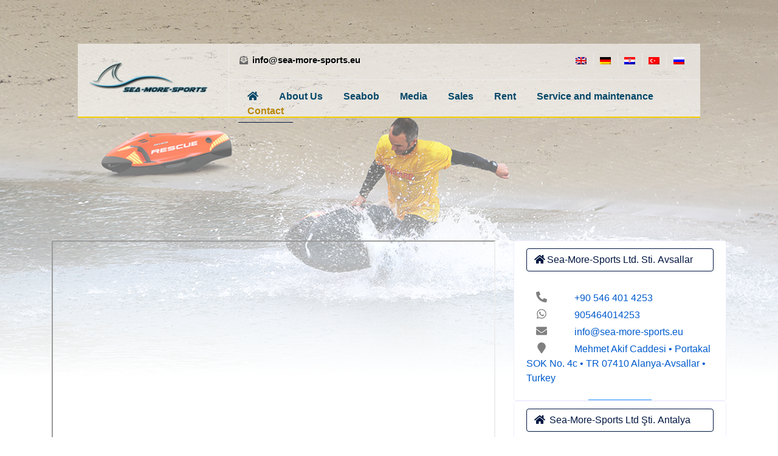

--- FILE ---
content_type: text/html; charset=UTF-8
request_url: https://sea-more-sports.eu/en/contact
body_size: 4383
content:
<!doctype html>
<html lang="Array"><head>
<meta charset="utf-8">
	<base href="../index.php">
<meta name="description" content="Desc En">
<meta name="author" content="Yücel TAŞDEMİR" />	
<meta name="viewport" content="width=device-width, initial-scale=1">
<link rel="stylesheet" href="css/style.css">	
<link rel="stylesheet" href="css/bootstrap.min.css"  crossorigin="anonymous">	
<link rel="stylesheet" href="css/mobil.css">
    <link href="js/owl-carousel/owl.carousel.css" rel="stylesheet">
    <link href="js/owl-carousel/owl.theme.css" rel="stylesheet">
<script src="https://use.fontawesome.com/releases/v5.13.0/js/all.js" crossorigin="anonymous"></script>
	
<title>Sea More Sports Seabob Rent & Sales</title>
	
<style>
	.bbot
	{
		border-bottom: solid 1px #001640;
		color: darkgoldenrod;
	}
	p
	{
		text-indent: 0px !important;
	}
	
	.text-primary, .hash1, .btn-link, .butonus, .butonus::placeholder
	{
    color: #001640 !important;
	}
</style>	
	
</head>

<body>

			

	
	<div id="contactresmim" >	</div>
	
	<div class="yukleniyor" id="yukleniyor">

		<div class="pre-loading">
		<img src="img/logo.png" >
<div class="loader">
		
		</div>
		</div>
		
		
	</div>
	
<div class="arka">

	<div class="ustnav">
		<div class="ustnavalt">
			<div class="row ustonikilik">
				<div class="col-md-3 col-12 br1"><a href="https://sea-more-sports.eu/en"><img src="img/logo.png" class="logoust"></a></div>
				<div class="col-md-9 col-12 nopadleft">
					<div class="col-12 h60 bb1">
						<div class="row">
							<div class="col-md-4 col-12 "><a class="telefonlar" href="mailto:info@sea-more-sports.eu"><i class="fas fa-envelope-open-text iler"></i>info@sea-more-sports.eu</a></div>
							<div class="col-md-3 col-12"></div>
							<div class="col-1"></div>
							<div class="col-md-4 col-12">
								<div class="sosyalmedya">
								<a href="./en" class="naviler br1"><img src="img/lang/en.png"></a>	
								<a href="./de" class="naviler br1"><img src="img/lang/de.png"></a>
								<a href="./hr" class="naviler br1"><img src="img/lang/hr.png"></a>	
								<a href="./tr" class="naviler br1"><img src="img/lang/tr.png"></a>	
								<a href="./ru" class="naviler"><img src="img/lang/ru.png"></a>	
								
								</div>	
							</div>
						</div>
					</div>
					<div class="col-12 h60">
						<ul class="menuler">
							<li><a class="butonlar" href="./en"><i class="fas fa-home"></i></a></li>
						
							<li><a class="butonlar" href="en/aboutus">About Us</a></li>
							<li><a class="butonlar  " href="en/seabob">Seabob</a></li>
							<li><a class="butonlar " href="en/media">Media</a></li>
							<li><a class="butonlar " href="en/sales">Sales</a></li>
							<li><a class="butonlar " href="en/rent">Rent</a></li>
							<li><a class="butonlar " href="en/service">Service and maintenance</a></li>							
							<li><a class="butonlar bbot" href="en/contact">Contact</a></li>
						</ul>
						  	
					</div>
				</div>
			</div>
		</div>
	</div>
	<div class="altnav">
	<div class="h1arkasi">
	<div class="sayfaslogan" id="slogan">SEA MORE SPORTS <br>CONTACT</div>
		
						<a onClick="asagi()" class="asagi" style="cursor: pointer;"><i  class="fas fa-arrow-circle-down"></i></a>
		<script>
		function asagi(){
			document.getElementById('asagi').scrollIntoView();
		}
		</script>
	
	</div>		
	</div>
	
</div>
	<style>
		.sayfaslogan
	{
		background-size: cover !important;
		background-image: none !important;
    background-color: #003650;
	}
		#asagi2
		{
			display: none;
		}
		
		.btn-link
		{
			width: 100%;
		}
		.btn-link:hover
		{
			text-decoration: none;
		}
		.card-header
		{
			background-color: white;
			border-bottom: none !important;
		}
		.card-header:before {
  content : "";
  position: absolute;
  left    : 35%;
  bottom  : 0;
  height  : 1px;
  width   : 30%;  /* or 100px */
  border-bottom:1px solid dodgerblue;
}
		.btn-link:focus
		{
			border: solid 1px dodgerblue;
			text-decoration: none;
			
		}
		.card
		{
			border: none !important;
			border: solid 1px #efeefe !important;
		}
		.adresli
		{
			color: grey;
    margin-right: 25px;
    font-size: 18px;
    text-align: center;
    width: 50px !important;
		}
		.yazialani
		{
			color: #005bcd;
    display: contents;
		}
		.sekil
		{
			 position: absolute;
		}
		.arka
		{
		    height: 55vh;
		}
		
					@media only screen and (max-width: 1020px)
	{
	    		.arka
		{
			height: 35vh !important;
		}
		#salesresmim 
		{
			top: 0;
			bottom: inherit !important;
			min-height: 35vh !important;
		}		
	}
		
	</style>
	
	<div class="bg-white vh-100 ustalt"  id="asagi">
    <div class="container">
		<div class="row">
			
			<div class="col-md-8 col-12">
				
				
				<iframe id="iframem" style="width: 100%;" src="https://www.google.com/maps/embed?pb=!1m18!1m12!1m3!1d800.5723074729405!2d31.780567829227536!3d36.61942407514037!2m3!1f0!2f0!3f0!3m2!1i1024!2i768!4f13.1!3m3!1m2!1s0x0%3A0xb9c25eff1d6c7873!2zMzbCsDM3JzA5LjkiTiAzMcKwNDYnNTIuMCJF!5e0!3m2!1str!2snl!4v1650230629698!5m2!1str!2snl"  height="400" style="border:0;" allowfullscreen="" loading="lazy"></iframe>
				
			</div>
			
			<div class="col-md-4 col-12">

				
			<div id="accordion">
				
			<div class="card">
    <div class="card-header" id="headingOne">
      
        <button class="btn btn-link btn-primary" onclick="haritas('https://www.google.com/maps/embed?pb=!1m18!1m12!1m3!1d800.5723074729405!2d31.780567829227536!3d36.61942407514037!2m3!1f0!2f0!3f0!3m2!1i1024!2i768!4f13.1!3m3!1m2!1s0x0%3A0xb9c25eff1d6c7873!2zMzbCsDM3JzA5LjkiTiAzMcKwNDYnNTIuMCJF!5e0!3m2!1str!2snl!4v1650230629698!5m2!1str!2snl')" data-toggle="collapse" data-target="#collapse10" aria-expanded="true" aria-controls="collapseOne">
			<div class="sekil">
			<i class="fas fa-home"></i>
			</div>
          Sea-More-Sports Ltd. Sti. Avsallar
        </button>
      
    </div>

    <div id="collapse10" class="collapse  show" aria-labelledby="headingOne" data-parent="#accordion">
      <div class="card-body">
        <div class="row">
			<div class="col-12 mb-1">
				<i class="fas fa-phone-alt adresli"></i> <a href="tel:+90 546 401 4253" class="yazialani" >+90 546 401 4253 </a>
			</div>
			<div class="col-12 mb-1">
				<i class="fab fa-whatsapp adresli"></i> <a href="https://api.whatsapp.com/send?phone=905464014253 &text=&source=&data=#" class="yazialani" >905464014253 </a>
			</div>
			<div class="col-12 mb-1">
				<i class="fas fa-envelope adresli"></i> <a href="mailto:info@sea-more-sports.eu " class="yazialani" >info@sea-more-sports.eu  </a>
			</div>
			<div class="col-12 mb-1">
				<i class="fas fa-map-marker adresli"></i><div class="yazialani"> Mehmet Akif Caddesi • Portakal SOK No. 4c • TR 07410 Alanya-Avsallar • Turkey  </div>
			</div>
			
		</div>
      </div>
    </div>
  </div><div class="card">
    <div class="card-header" id="headingOne">
      
        <button class="btn btn-link btn-primary" onclick="haritas('https://www.google.com/maps/embed?pb=!1m18!1m12!1m3!1d2105.6966335542847!2d30.7099768538366!3d36.87505428400232!2m3!1f0!2f0!3f0!3m2!1i1024!2i768!4f13.1!3m3!1m2!1s0x14c39aa770626479%3A0x22ff2fa4043c31ae!2zMzbCsDUyJzM1LjUiTiAzMMKwNDInNDYuMCJF!5e0!3m2!1str!2snl!4v1650229921471!5m2!1str!2snl')" data-toggle="collapse" data-target="#collapse7" aria-expanded="true" aria-controls="collapseOne">
			<div class="sekil">
			<i class="fas fa-home"></i>
			</div>
          Sea-More-Sports Ltd Şti. Antalya
        </button>
      
    </div>

    <div id="collapse7" class="collapse " aria-labelledby="headingOne" data-parent="#accordion">
      <div class="card-body">
        <div class="row">
			<div class="col-12 mb-1">
				<i class="fas fa-phone-alt adresli"></i> <a href="tel:+90 546 401 4253" class="yazialani" >+90 546 401 4253 </a>
			</div>
			<div class="col-12 mb-1">
				<i class="fab fa-whatsapp adresli"></i> <a href="https://api.whatsapp.com/send?phone=905464014253 &text=&source=&data=#" class="yazialani" >905464014253 </a>
			</div>
			<div class="col-12 mb-1">
				<i class="fas fa-envelope adresli"></i> <a href="mailto:info@sea-more-sports.eu " class="yazialani" >info@sea-more-sports.eu  </a>
			</div>
			<div class="col-12 mb-1">
				<i class="fas fa-map-marker adresli"></i><div class="yazialani"> Genclik mah. 1326 sokak Camlar apt. No:33 daire:7  </div>
			</div>
			
		</div>
      </div>
    </div>
  </div><div class="card">
    <div class="card-header" id="headingOne">
      
        <button class="btn btn-link btn-primary" onclick="haritas('https://www.google.com/maps/embed?pb=!1m18!1m12!1m3!1d2499.859570006759!2d13.147865915713433!3d51.20323924071733!2m3!1f0!2f0!3f0!3m2!1i1024!2i768!4f13.1!3m3!1m2!1s0x47a776b11cb3c567%3A0x962af84bc5907e99!2sSachsenstra%C3%9Fe%2010%2C%2004749%20Ostrau%2C%20Almanya!5e0!3m2!1str!2snl!4v1650230373062!5m2!1str!2snl')" data-toggle="collapse" data-target="#collapse9" aria-expanded="true" aria-controls="collapseOne">
			<div class="sekil">
			<i class="fas fa-home"></i>
			</div>
          Sea-More-Sports GmbH & Co. KG
        </button>
      
    </div>

    <div id="collapse9" class="collapse " aria-labelledby="headingOne" data-parent="#accordion">
      <div class="card-body">
        <div class="row">
			<div class="col-12 mb-1">
				<i class="fas fa-phone-alt adresli"></i> <a href="tel:+49 151 55862428" class="yazialani" >+49 151 55862428 </a>
			</div>
			<div class="col-12 mb-1">
				<i class="fab fa-whatsapp adresli"></i> <a href="https://api.whatsapp.com/send?phone=+49 151 55862428 &text=&source=&data=#" class="yazialani" >+49 151 55862428 </a>
			</div>
			<div class="col-12 mb-1">
				<i class="fas fa-envelope adresli"></i> <a href="mailto:info@sea-more-sports.eu " class="yazialani" >info@sea-more-sports.eu  </a>
			</div>
			<div class="col-12 mb-1">
				<i class="fas fa-map-marker adresli"></i><div class="yazialani"> Sachsenstraße 10 • 04749 Ostrau • Germany  </div>
			</div>
			
		</div>
      </div>
    </div>
  </div><div class="card">
    <div class="card-header" id="headingOne">
      
        <button class="btn btn-link btn-primary" onclick="haritas('https://www.google.com/maps/embed?pb=!1m18!1m12!1m3!1d2893.904868574719!2d16.421704015484256!3d43.504320070063144!2m3!1f0!2f0!3f0!3m2!1i1024!2i768!4f13.1!3m3!1m2!1s0x13356759389ce13b%3A0xfce1605bcd6d5806!2sGunja%C4%8Dina%20ul.%202%2C%2021000%2C%20Split%2C%20H%C4%B1rvatistan!5e0!3m2!1str!2snl!4v1650230210352!5m2!1str!2snl')" data-toggle="collapse" data-target="#collapse8" aria-expanded="true" aria-controls="collapseOne">
			<div class="sekil">
			<i class="fas fa-home"></i>
			</div>
          Sea-More-Sports d.o.o.
        </button>
      
    </div>

    <div id="collapse8" class="collapse " aria-labelledby="headingOne" data-parent="#accordion">
      <div class="card-body">
        <div class="row">
			<div class="col-12 mb-1">
				<i class="fas fa-phone-alt adresli"></i> <a href="tel:+385 912 061165" class="yazialani" >+385 912 061165 </a>
			</div>
			<div class="col-12 mb-1">
				<i class="fab fa-whatsapp adresli"></i> <a href="https://api.whatsapp.com/send?phone=+385 912 061165 &text=&source=&data=#" class="yazialani" >+385 912 061165 </a>
			</div>
			<div class="col-12 mb-1">
				<i class="fas fa-envelope adresli"></i> <a href="mailto:teo.marinovic@sea-more-sports.eu " class="yazialani" >teo.marinovic@sea-more-sports.eu  </a>
			</div>
			<div class="col-12 mb-1">
				<i class="fas fa-map-marker adresli"></i><div class="yazialani"> Gunjacina ulica 2 • 21000 Split • Croatia  </div>
			</div>
			
		</div>
      </div>
    </div>
  </div>	

</div>	
<script>
	function haritas(locss)
	{
		document.getElementById('iframem').src = locss;
	}
</script>
			</div>
			
		</div>
		
		<div class="row">
			<div class="col-md-3"></div>
			<div class="col-md-6"></div>
			<div class="col-md-3"></div>
		</div>
		
	</div>
	</div>	
	
	<div class="bg-white" id="asagi2">
		
		<div class="container">
			
			<div class="row">
				
			<div class="col-12">
				<img class="seffafi" src="img/sea-bob.png">
				<h2 class="sayfaslogan" id="sayfaslogan">SEA MORE SPORTS</h2>
			</div>
		
				
			</div>
		</div>
	</div>
	
<div class="footer">
	
	<div class="container row d-block mx-auto">
		<div class="col-12 col-md-12">
			<img src="img/logo.png" class="d-block ml-auto mr-auto footerresim">
			<p class="cops">Copyright &copy; 2022 Sea More Sports</p>
			<p class="footerp text-dark hera"><a href="https://www.heragram.com" target="_blank">Web Design </p>
		</div>
	
	</div>

</div>	
	  
  
    <script src="js/jquery-1.9.1.min.js"></script>	  
<script src="js/jquery-3.2.1.slim.min.js" crossorigin="anonymous"></script>
<script src="js/popper.min.js" crossorigin="anonymous"></script>
<script src="js/bootstrap.min.js"  crossorigin="anonymous"></script>
    <script src="js/owl-carousel/owl.carousel.js"></script>	  

<script>
	
	
var bgImg = new Image();
bgImg.onload = function(){
   slogan.style.backgroundImage = 'url(' + bgImg.src + ')';
   sayfaslogan.style.backgroundImage = 'url(' + bgImg.src + ')';	
   document.getElementById("yukleniyor").style.display = "none"	;
};
bgImg.src = 'img/giphy2.gif';	
	
</script>


    		  
</body>
</html>

--- FILE ---
content_type: text/css
request_url: https://sea-more-sports.eu/css/style.css
body_size: 2674
content:
@charset "utf-8";
*
{
	font-family: Calibri, Arial, Times;
}

html {
  scroll-behavior: smooth;
}



a:hover
{
	text-decoration: none !important;
}

.arka
{
	height: 100vh;

}

.arka2
{
	height: 50vh;
	background-image: url(../img/yol-yardim.jpg);
	background-size: cover;
}

.ustnav
{
	width: 100%;
	position: absolute;
	top: 10%;

}

.ustonikilik
{
	height: 120px;
}

.h60
{
	height: 60px;
	padding-top: 15px;
}

.ustnavalt
{
	width: 80%;
	background-color: #ffffff96;
	display: block;
	margin-left: auto;
	margin-right: auto;
	border-bottom: solid 2px #f3cf00;
}

.logoust
{
	    position: absolute;
    display: block;
    top: 0;
    bottom: 0;
    left: 0;
    right: 0;
    width: 200px;
    margin: auto;
}

.sosyalmedya
{
	display: table;
	margin-left: auto;
}

.menuler
{
	list-style: none;
	padding: 0px !important;
}

.menuler li
{
	display: inline;
	text-align: left;
}

.br1
{
	border-right: solid 1px #ececec;
}

.bl1
{
	border-left: solid 1px #ececec;
}

.bb1
{
	border-bottom: solid 1px #ececec;
}

.bt1
{
	border-top: solid 1px #ececec;
}

.nopad
{
	padding: 0px !important;
	margin: 0px !important;
}

.nopadleft
{
	padding-left: 0px !important;
	margin: 0px !important;
}

.telefonlar
{
	color: black !important;
    font-weight: 600;
    font-size: 15px;
    text-decoration: none !important;
	text-shadow: 1px 1px 1px white;
}

.iler
{
	margin-right: 5px;
    color: dimgray;
    font-size: 18px;
	padding-top: 4px;
}


.telefonlar:hover
{
	color: #293135 !important;
}


.ilersag
{
	color: darkgoldenrod;
    font-size: 22px;
}

.naviler
{
    width: 40px;
    display: inline-block;
    margin-left: auto;
    margin-right: auto;
    text-align: center;
}

.ilersag:hover
{
	color: dimgray !important;
}

.butonlar
{
	padding: 10px 15px;
    font-size: 16px;
    font-weight: 600;
    color: #044768;
}

.butonlar:hover
{
	text-decoration: none;
	color: darkgoldenrod;
	
	border-radius: 4px;
}

.dropdown-toggle::after
{
	vertical-align: 0px !important;
}

.dropdown-item
{
	color: black !important;
	border-bottom: solid 1px white;
}

.dropdown-menu
{
	background-color:  #f3cf00c2 !important;
}

.w33
{
	width: 33% !important;
}

.dropdown-item:focus, .dropdown-item:hover
{
	background-color:   #FFFFFF30;
}


.altnav
{
	position: absolute;
	top: 50%;
	width: 100%;
}

.h1arkasi
{
	width: 70%;
    display: block;
    margin-left: auto;
    margin-right: auto;
    padding: 19px;
	border-radius: 10px;
}

.h1arkasi2
{
	width: 80%;
    display: block;
    margin-left: auto;
    margin-right: auto;
    padding: 19px;
	border-radius: 10px;
}

h1
{
	color: darkgoldenrod !important;
    text-align: center;
    text-shadow: 1px 1px 1px black;
}

.h1arkasi p
{
	    color: #f3cf00;
    text-align: center;
    padding: 2px;
    text-shadow: 7px 3px 5px black;
}

.yolpat
{
	border-bottom: solid 10px darkgoldenrod;
	padding-top: 40px;
	padding-bottom: 40px;
	background-size: 100%;
	background: linear-gradient(
    to top,
    rgba(0,0,0, 0),
    rgba(0,0,0, 100)
  ),url(../img/seapattern.jpg);
	background-size: cover;
	background-repeat: repeat-x;
}

.cards
{
	opacity: 0.7;
	color: white;
	border-radius: 4px;
	height: 220px;
}

.cards .card-imgs
{
	display: block;
	color: darkgoldenrod;
	height: 100px;
}

.icerdekiler
{
	padding-top: 10px;
	font-size: 86px;
    text-align: center;
    display: block;
    margin-left: auto;
    margin-right: auto;
}

.icerdekiresim
{
	font-size: 86px;
    width: 100%;
    display: block;
    margin-left: auto;
    margin-right: auto;
	border-bottom-left-radius: 50%;
	border-bottom-right-radius: 50%;
	border: dashed 3px darkgoldenrod;
}

.card-headers
{
	background-color: darkgoldenrod;
	font-weight: 600;
	padding-top: 5px;
	padding-bottom: 5px;
	border-bottom: solid 1px yellow;
		border: dashed 3px dimgray !important;
	height: 60px;
	
}

.card-headers h2
{
	font-size: 18px;
	padding-top: 3px;
	font-family: Calibri, Arial, Times !important;
	font-weight: 600;
}

.ikincilinkler
{
	color: antiquewhite;
}

.ikincilinkler:hover
{
	text-decoration: none;
	color: #f3cf00;
}

.cards:hover
{
	opacity: 1;
}

.basliklar
{
	width: 100%;
	text-align: center;
	font-size: 35px;
	color: #f3cf00;
	margin-bottom: 15px;
	text-shadow: 1px 1px 1px darkgoldenrod;
	
}

    #vitrin .item{
        background: darkgoldenrod;
        margin: 5px;
		padding: 10px;
        color: #FFF;
        -webkit-border-radius: 10px;
        -moz-border-radius: 10px;
        border-radius: 10px;
        text-align: center;
    }

	.item img
	{
		width: 100%;	
	}
.owl-buttons
{
	display: none;
}

.vitrina
{
	color: white;
}

.vitrina:hover
{
	text-decoration: none;
	color: yellow;
}

.vitrina h3
{
	font-size: 18px;
	padding-top: 10px;
	padding-bottom: -5px;
}


.footer
{
	background: rgb(255,255,255);
background: linear-gradient(180deg, rgba(255,255,255,1) 0%, rgba(0,117,140,1) 100%);
	padding: 2%;
	padding-top: 50px;
}

.footerresim
{
	width: 20%;
}

.footerp
{
	color: white;
	text-indent: 30px;
	text-align: justify;
}

.footerbasliklar
{
	width: 100%;
	text-align: center;
	font-size: 20px;
	color: #f3cf00;
	margin-bottom: 15px;
	text-shadow: 1px 1px 1px darkgoldenrod;
	
}

.footera
{
	text-align: center;
	color: white;
	display: block;
	margin-left: auto;
	margin-right: auto;
}


.footera:hover
{
	color: yellow;
	text-decoration: none;
}


.footera2
{
	color: white;
	margin: 10px 5px;
}

.footera2:hover
{
	color: yellow;
	text-decoration: none;
}

.sayfaaciklamasi
{
	font-size: 25px;
	font-family: Calibri, Arial, Times;
	color: white;
}



.araclar
{
	list-style: none;
	padding: 0px !important;
	color: white;
	font-weight: bolder;
}

.araclar li
{
	display: inline;
	text-align: left;
	color: darkgoldenrod;
}

.beyaztext
{
	color: white !important;
}


.araclari
{
	color: white;
	margin-right: 10px;
}


.firmaalan
{
	margin: 10px 0px;
    background-color: #f6f7fb;
    padding: 20px 0px;
	border-radius: 10px;
}

.firmalar
{
    background-color: white;
    padding: 20px 0px;
    border-radius: 10px;
    margin-bottom: 24px;
    border: solid 1px darkgoldenrod;
	box-shadow: 0px 1px 7px 0px black;
}


.firmaresim
{
	box-shadow: 0px 1px 7px 0px black;
}

.soltarafalt
{
position: absolute !important;
    bottom: 0;
    color: #795548;
    border-top: solid 1px #ffc945;
    padding-top: 5px;
    width: 90% !important;
	text-shadow: 1px 1px 1px black;
}

.soltaraflinkler
{
	text-align: center;
    width: 100%;
    display: block;
    color: #ffc945 !important;
    font-weight: bolder;
    font-size: 25px;
	text-shadow: 1px 1px 1px black;
}

.br5
{
	border-radius: 5px;
}


.firmasagbaslik
{
	height: 50px;
    background-color: #f6f7fb;
    text-align: center;
    font-size: 25px;
    font-weight: 600;
    padding-top: 6px;
}

.firmasag
{
	padding: 10px 0px;
    background-color: darkgoldenrod;
}


.sehirler
{
	color: white;
    font-size: 17px;
    margin-top: 5px;
    padding-bottom: 5px;
    border-bottom: solid 1px #f6f7fb;
}


.sehirler:hover
{
	background-color:  darkgoldenrod;
}


.beyaztext2
{
	color: white;
}

.beyaztext2:hover
{
	color: black;
}

.sayfalama
{
	background-color: darkgoldenrod;
    margin-right: 2px;
    padding: 5px;
    color: white;
    border-radius: 4px;
}

.sayfalamaaktif
{
	background-color: dimgrey;
}

.ww
{
	word-break: break-all;
}

.w-15
{
	display: inline-flex;
    margin-right: 15px;
    color: white;
    text-align: center;
}

.w-15:hover
{
	color: yellow;
}


#videom {
  position: absolute;
  right: 0;
  bottom: 0;
  min-width: 100%;
  min-height: 100%;
}

#hakkimizdaresmim {
  position: absolute;
  right: 0;
  bottom: 0;
  min-width: 100%;
  min-height: 100%;
	background: rgb(2,0,36);
background: linear-gradient(180deg, rgba(255,255,255,0) 0%, rgba(255,255,255,1) 86%, rgba(255,255,255,1) 100%), url('../img/banners/arkaplan.jpg');
	background-position: bottom;
	background-size: cover;
}

#contactresmim {
  position: absolute;
  right: 0;
  bottom: 0;
  min-width: 100%;
  min-height: 100%;
	background: rgb(2,0,36);
background: linear-gradient(180deg, rgba(255,255,255,0) 0%, rgba(255,255,255,1) 86%, rgba(255,255,255,1) 100%), url('../img/banners/8.jpg');
	background-position: bottom;
	background-size: cover;
}

#repairresmim {
  position: absolute;
  right: 0;
  bottom: 0;
  min-width: 100%;
  min-height: 100%;
	background: rgb(2,0,36);
background: linear-gradient(180deg, rgba(255,255,255,0) 0%, rgba(255,255,255,1) 86%, rgba(255,255,255,1) 100%), url('../img/banners/repair.jpg');
	background-position: bottom;
	background-size: cover;
}


#seabobresmim {
  position: absolute;
  right: 0;
  bottom: 0;
  min-width: 100%;
  min-height: 100%;
	background: rgb(2,0,36);
background: linear-gradient(180deg, rgba(255,255,255,0) 0%, rgba(255,255,255,1) 86%, rgba(255,255,255,1) 100%), url('../img/banners/seabob.jpg');
	background-position: bottom;
	background-size: cover;
}

#rentresmim {
  position: absolute;
  right: 0;
  bottom: 0;
  min-width: 100%;
  min-height: 100%;
	background: rgb(2,0,36);
background: linear-gradient(180deg, rgba(255,255,255,0) 0%, rgba(255,255,255,1) 86%, rgba(255,255,255,1) 100%), url('../img/banners/rent.jpg');
	background-position: bottom;
	background-size: cover;
}


#mediaresmim {
  position: absolute;
  right: 0;
  bottom: 0;
  min-width: 100%;
  min-height: 100%;
	background: rgb(2,0,36);
background: linear-gradient(180deg, rgba(255,255,255,0) 0%, rgba(255,255,255,1) 86%, rgba(255,255,255,1) 100%), url('../img/banners/media.jpg');
	background-position: bottom;
	background-size: cover;
}

#salesresmim {
  position: absolute;
  right: 0;
  bottom: 0;
  min-width: 100%;
  min-height: 100%;
	background: rgb(2,0,36);
background: linear-gradient(180deg, rgba(255,255,255,0) 0%, rgba(255,255,255,1) 86%, rgba(255,255,255,1) 100%), url('../img/banners/sales.jpg');
	background-position: bottom;
	background-size: cover;
}

.slogan
{
	font-size: 70px;
	letter-spacing: 50px;
	text-align: center;
	font-weight: bolder;
	color: white;
}

.homeurunh2
{

    margin: 10px 0;
    font-size: 100px;
    font-weight: bolder;
    font-family: emoji;
	text-align: center;
		
}

.sayfaslogan
{
    background-size: contain;
    color: transparent;
    -moz-background-clip: text;
    -webkit-background-clip: text;
    text-transform: uppercase;
	font-family: Arial, Calibri, Times;
    line-height: 1.1;
	font-size: 70px;
	text-align: center;
	font-weight: bolder;
}


.asagi
{
	    width: 100%;
    text-align: center;
    display: block;
    color: #0004EF50;
    font-size: 50px;
	padding-top: 40px;
}

.vh-100
{
	min-height: 100vh;
}

.h1image
{
	width: 100%;
	width: 400px;
	margin-left: auto;
    margin-right: auto;
    display: block;
	border-radius: 10px;
	box-shadow: 1px 1px 12px 4px black;
}

.ustalt
{
		background-color: white;
    position: relative;
    width: 100%;
	background-size: 100% 100%;
	
}


.toparla
{
  position: absolute;
  top: 50%;
  -ms-transform: translateY(-50%);
  transform: translateY(-50%);
}

.h1seabob
{
	width: 60%;
    position: absolute;
    right: 0;
    top: 60%;
}

.hash1
{
	color: #7476dd !important;
    font-weight: bolder;
    text-shadow: 1px 4px 6px white;
    font-family: Calibri, Arial, Times;
	font-size: 40px;
}

.h1p
{
	text-indent: 20px;
	text-align: justify;
	color: darkslategray;
}

.checkler
{
	color: #ff5041;
	margin-right: 20px;
	font-size: 22px;
}

.checkyazisi
{
	width: 100%;
	font-size: 18px;
	color: #222222;
	margin-left: 5%;
	font-size: 18px;
    font-weight: 600;
}


.readmore
{
	color: #cf0000 !important;
    font-size: 18px;
    font-weight: 600;
    text-align: right;
    display: block;
    padding-right: 40px;
    text-decoration: overline;
}

.readmore:hover
{
	color: darkgoldenrod !important;
    font-size: 18px;
    font-weight: 600;
    text-align: right;
    display: block;
    padding-right: 40px;
    text-decoration: overline !important;	
}

.asagi2
{
	position: absolute;
	bottom: 10%;
	color: #ff7f5073;
}


.seffafi
{
	width: 40%;
    display: block;
    margin-left: auto;
    margin-right: auto;
}


.homeurunh2
{
background-image: url(../img/giphy.gif);
    background-size: cover;
    color: transparent;
    -moz-background-clip: text;
    -webkit-background-clip: text;
    text-transform: uppercase;
    line-height: 1.1;
    margin: 10px 0;
    font-size: 100px;
    font-weight: bolder;
    font-family: emoji;
	text-align: center;
		
}

.homeurunp
{
	    text-align: center;
    font-family: Calibri, Arial, Times;
    font-size: 25px;
    width: 80%;
    display: block;
    margin-left: auto;
    margin-right: auto;
    letter-spacing: 3px;
	background-image: url(https://media.giphy.com/media/26BROrSHlmyzzHf3i/giphy.gif);
    background-size: cover;
    color: transparent;
    -moz-background-clip: text;
    -webkit-background-clip: text;
}


.homecard
{
	background-color: white;
	padding: 1rem;
    border: none !important;
    box-shadow: 0px 0px 10px 3px #80809d73;
    margin-bottom: 2rem;
}

.btnsiparis
{
	border: dashed 1px #001640 !important;
}

.homeurunh3
{
	    text-align: center;
    font-weight: 500;
    color: #001640;
    text-shadow: 1px 1px 2px grey;
}

.homeurunsiparis
{
	text-align: center;
    background-color: #001640;
    font-weight: 600;
    font-size: 17px;
    box-shadow: 0px 0px 10px 1px;
    margin-top: 10px;
    color: white;
	cursor: pointer;
}

.homecard img
{
	margin-top: 1rem;
	margin-bottom: 0.5rem;
	border: solid 1px #80809d73;
	padding: 2rem 5px;
	border-radius: 5px;
	object-fit: contain;
}

.sil
{
	text-align: center;
	display: block;
	padding-top: 0.4rem;
}
.cops
{
	font-family: Calibri, Arial, Times;
    text-align: center;
    margin-bottom: 0px !important;
    font-weight: 600;
}

.hera
{
	text-align: center;
	color: coral !important;
	width: 100%;
	color: #373b2d
}

.hera a
{
	color: white !important;
}

.yukleniyor
{
position: fixed;
    background-color: rgba(0,0,0,0.85);
    width: 100%;
    height: 100vh;
    z-index: 100;	
}

.pre-loading
{
    display: table;
    margin-left: auto;
    margin-right: auto;
    position: relative;
    top: 35%;
}

.pre-loading img
{
	width: 150px;
    position: absolute;
    margin-top: 4.5rem;
    margin-left: 1.5rem;
}

.loader {
border: 6px solid #00ffdc;
    border-top: 16px solid #ffffff;
    border-radius: 50%;
    width: 200px;
    height: 200px;
    animation: spin 2s linear infinite;
}

@keyframes spin {
  0% { transform: rotate(0deg); }
  100% { transform: rotate(360deg); }
}

input, textarea {
  -webkit-user-select: text;
  -khtml-user-select: text;
  -moz-user-select: text;
  -ms-user-select: text;
  user-select: text;
}

.sayfaslogan
{
    display: none;
}

.arka
{
    height: 30vh;
}



.ustalt
{
    position: inherit !important;
}

.asagi
{
    display: none;
}

* {
   -webkit-appearance: none;
   -moz-appearance: none;
   appearance: none;
         user-select: none;
      -moz-user-select: none;
      -khtml-user-select: none;
      -webkit-user-select: none;
      -o-user-select: none;

 }
 
 

--- FILE ---
content_type: text/css
request_url: https://sea-more-sports.eu/css/mobil.css
body_size: 94
content:
@charset "utf-8";
/* CSS Document */

@media only screen and (max-width: 1020px) 
{

	.mgizle
	{
		display: none;
	}
	
	.butonlar
	{
		padding: 3px 10px;
	}
	.logoust
	{
		margin-bottom: 5px;
	}
	.h60
	{
		padding-top: 5px !important;
	}
	.arka
	{
		background-size: cover;
    	background-position: top;
	}
	.telefonlar
	{
		padding-left: 5%;
	}
	.altnav
	{
		top: 40%;
	}
	.h1arkasi
	{
		width: 90%;
	}
	h1
	{
		color: #293135 !important;
	}
	.h1arkasi p
	{
	 	color: 	#fbff08;
	}
	.h1arkasi2
	{
		width: 95%;
	}

.araclari
{
	color: white;
	margin-right: 0px;
}	
	.firma .col-6, .sayfaaciklamasi
	{
		font-size: 12px;
	}
.araclar li
{
	font-size: 13px;
}	
	
	.bb1
	{
		border-bottom: none;
	}
	.slogan
	{
		letter-spacing: 2px;
		font-size: 60px;
	}
	.ustnavalt
	{
		height: 150px;
	}
	#videom
	{
	object-fit: cover;
    /* left: -150%; */
    /* top: auto; */
    width: 100%;
	}
	.menuler
	{
		text-align: center;
	}
	.h1image
	{
		width: 300px;
		height: 300px;
	}
	.seffafi
	{
		width: 90%;
		margin-top: 4rem;
	}
	.homeurunh2
	{
		font-size: 70px;
	}
	.footerresim
	{
		width: 70%;
	}
	
}